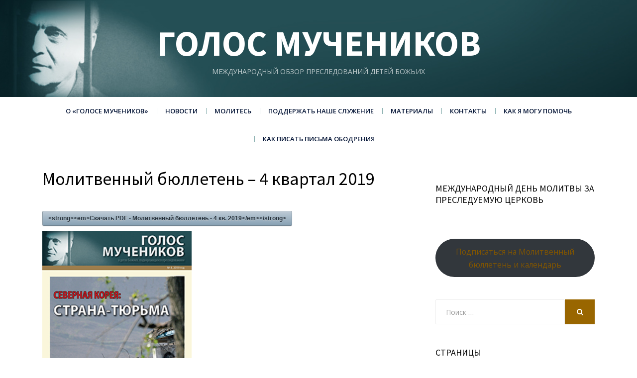

--- FILE ---
content_type: text/html; charset=UTF-8
request_url: https://vom-ru.org/%D0%BC%D0%BE%D0%BB%D0%B8%D1%82%D0%B2%D0%B5%D0%BD%D0%BD%D1%8B%D0%B9-%D0%B1%D1%8E%D0%BB%D0%BB%D0%B5%D1%82%D0%B5%D0%BD%D1%8C-4-%D0%BA%D0%B2%D0%B0%D1%80%D1%82%D0%B0%D0%BB-2019-2/
body_size: 12472
content:
<!DOCTYPE html>
<html lang="en-US">
<head>
<meta charset="UTF-8">
<meta name="viewport" content="width=device-width, initial-scale=1.0">
<link rel="profile" href="https://gmpg.org/xfn/11">
<link rel="pingback" href="https://vom-ru.org/xmlrpc.php" />

<title>Молитвенный бюллетень – 4 квартал 2019 &#8211; Голос мучеников</title>
<meta name='robots' content='max-image-preview:large' />
	<style>img:is([sizes="auto" i], [sizes^="auto," i]) { contain-intrinsic-size: 3000px 1500px }</style>
	<link rel='dns-prefetch' href='//static.addtoany.com' />
<link rel='dns-prefetch' href='//fonts.googleapis.com' />
<link rel="alternate" type="application/rss+xml" title="Голос мучеников &raquo; Feed" href="https://vom-ru.org/feed/" />
<link rel="alternate" type="application/rss+xml" title="Голос мучеников &raquo; Comments Feed" href="https://vom-ru.org/comments/feed/" />
<script type="text/javascript">
/* <![CDATA[ */
window._wpemojiSettings = {"baseUrl":"https:\/\/s.w.org\/images\/core\/emoji\/15.0.3\/72x72\/","ext":".png","svgUrl":"https:\/\/s.w.org\/images\/core\/emoji\/15.0.3\/svg\/","svgExt":".svg","source":{"concatemoji":"https:\/\/vom-ru.org\/wp-includes\/js\/wp-emoji-release.min.js?ver=6.7.4"}};
/*! This file is auto-generated */
!function(i,n){var o,s,e;function c(e){try{var t={supportTests:e,timestamp:(new Date).valueOf()};sessionStorage.setItem(o,JSON.stringify(t))}catch(e){}}function p(e,t,n){e.clearRect(0,0,e.canvas.width,e.canvas.height),e.fillText(t,0,0);var t=new Uint32Array(e.getImageData(0,0,e.canvas.width,e.canvas.height).data),r=(e.clearRect(0,0,e.canvas.width,e.canvas.height),e.fillText(n,0,0),new Uint32Array(e.getImageData(0,0,e.canvas.width,e.canvas.height).data));return t.every(function(e,t){return e===r[t]})}function u(e,t,n){switch(t){case"flag":return n(e,"\ud83c\udff3\ufe0f\u200d\u26a7\ufe0f","\ud83c\udff3\ufe0f\u200b\u26a7\ufe0f")?!1:!n(e,"\ud83c\uddfa\ud83c\uddf3","\ud83c\uddfa\u200b\ud83c\uddf3")&&!n(e,"\ud83c\udff4\udb40\udc67\udb40\udc62\udb40\udc65\udb40\udc6e\udb40\udc67\udb40\udc7f","\ud83c\udff4\u200b\udb40\udc67\u200b\udb40\udc62\u200b\udb40\udc65\u200b\udb40\udc6e\u200b\udb40\udc67\u200b\udb40\udc7f");case"emoji":return!n(e,"\ud83d\udc26\u200d\u2b1b","\ud83d\udc26\u200b\u2b1b")}return!1}function f(e,t,n){var r="undefined"!=typeof WorkerGlobalScope&&self instanceof WorkerGlobalScope?new OffscreenCanvas(300,150):i.createElement("canvas"),a=r.getContext("2d",{willReadFrequently:!0}),o=(a.textBaseline="top",a.font="600 32px Arial",{});return e.forEach(function(e){o[e]=t(a,e,n)}),o}function t(e){var t=i.createElement("script");t.src=e,t.defer=!0,i.head.appendChild(t)}"undefined"!=typeof Promise&&(o="wpEmojiSettingsSupports",s=["flag","emoji"],n.supports={everything:!0,everythingExceptFlag:!0},e=new Promise(function(e){i.addEventListener("DOMContentLoaded",e,{once:!0})}),new Promise(function(t){var n=function(){try{var e=JSON.parse(sessionStorage.getItem(o));if("object"==typeof e&&"number"==typeof e.timestamp&&(new Date).valueOf()<e.timestamp+604800&&"object"==typeof e.supportTests)return e.supportTests}catch(e){}return null}();if(!n){if("undefined"!=typeof Worker&&"undefined"!=typeof OffscreenCanvas&&"undefined"!=typeof URL&&URL.createObjectURL&&"undefined"!=typeof Blob)try{var e="postMessage("+f.toString()+"("+[JSON.stringify(s),u.toString(),p.toString()].join(",")+"));",r=new Blob([e],{type:"text/javascript"}),a=new Worker(URL.createObjectURL(r),{name:"wpTestEmojiSupports"});return void(a.onmessage=function(e){c(n=e.data),a.terminate(),t(n)})}catch(e){}c(n=f(s,u,p))}t(n)}).then(function(e){for(var t in e)n.supports[t]=e[t],n.supports.everything=n.supports.everything&&n.supports[t],"flag"!==t&&(n.supports.everythingExceptFlag=n.supports.everythingExceptFlag&&n.supports[t]);n.supports.everythingExceptFlag=n.supports.everythingExceptFlag&&!n.supports.flag,n.DOMReady=!1,n.readyCallback=function(){n.DOMReady=!0}}).then(function(){return e}).then(function(){var e;n.supports.everything||(n.readyCallback(),(e=n.source||{}).concatemoji?t(e.concatemoji):e.wpemoji&&e.twemoji&&(t(e.twemoji),t(e.wpemoji)))}))}((window,document),window._wpemojiSettings);
/* ]]> */
</script>
<link rel='stylesheet' id='sdm-styles-css' href='https://vom-ru.org/wp-content/plugins/simple-download-monitor/css/sdm_wp_styles.css?ver=6.7.4' type='text/css' media='all' />
<style id='wp-emoji-styles-inline-css' type='text/css'>

	img.wp-smiley, img.emoji {
		display: inline !important;
		border: none !important;
		box-shadow: none !important;
		height: 1em !important;
		width: 1em !important;
		margin: 0 0.07em !important;
		vertical-align: -0.1em !important;
		background: none !important;
		padding: 0 !important;
	}
</style>
<link rel='stylesheet' id='wp-block-library-css' href='https://vom-ru.org/wp-includes/css/dist/block-library/style.min.css?ver=6.7.4' type='text/css' media='all' />
<style id='presto-player-popup-trigger-style-inline-css' type='text/css'>
:where(.wp-block-presto-player-popup-trigger) {
  /* reduce specificity */
  display: grid;
  gap: 1rem;
  cursor: pointer;
}

/* Play icon overlay for popup image trigger variation */
:where(.presto-popup-image-trigger) {
  position: relative;
  cursor: pointer;
}

:where(.presto-popup-image-trigger)::before {
  content: "";
  position: absolute;
  top: 50%;
  left: 50%;
  transform: translate(-50%, -50%);
  width: 48px;
  height: 48px;
  background-image: url("/wp-content/plugins/presto-player/src/admin/blocks/blocks/popup-trigger/../../../../../img/play-button.svg");
  background-size: contain;
  background-repeat: no-repeat;
  background-position: center;
  z-index: 10;
  pointer-events: none;
}

:where(.presto-popup-image-trigger img) {
  display: block;
  width: 100%;
  height: auto;
  filter: brightness(0.5);
}
</style>
<style id='presto-player-popup-media-style-inline-css' type='text/css'>
.wp-block-presto-player-popup.is-selected .wp-block-presto-player-popup-media {
  display: initial;
}

.wp-block-presto-player-popup.has-child-selected .wp-block-presto-player-popup-media {
  display: initial;
}

.presto-popup__overlay {
  position: fixed;
  top: 0;
  left: 0;
  z-index: 100000;
  overflow: hidden;
  width: 100%;
  height: 100vh;
  box-sizing: border-box;
  padding: 0 5%;
  visibility: hidden;
  opacity: 0;
  display: flex;
  align-items: center;
  justify-content: center;
  transition:
    opacity 0.2s ease,
    visibility 0.2s ease;

  --presto-popup-media-width: 1280px;
  --presto-popup-background-color: rgba(0, 0, 0, 0.917);
}

.presto-popup--active {
  visibility: visible;
  opacity: 1;
}

.presto-popup--active .presto-popup__content {
  transform: scale(1);
}

.presto-popup__content {
  position: relative;
  z-index: 9999999999;
  width: 100%;
  max-width: var(--presto-popup-media-width);
  transform: scale(0.9);
  transition: transform 0.2s ease;
}

.presto-popup__close-button {
  position: absolute;
  top: calc(env(safe-area-inset-top) + 16px);
  right: calc(env(safe-area-inset-right) + 16px);
  padding: 0;
  cursor: pointer;
  z-index: 5000000;
  min-width: 24px;
  min-height: 24px;
  width: 24px;
  height: 24px;
  display: flex;
  align-items: center;
  justify-content: center;
  border: none;
  background: none;
  box-shadow: none;
  transition: opacity 0.2s ease;
}

.presto-popup__close-button:hover,
.presto-popup__close-button:focus {
  opacity: 0.8;
  background: none;
  border: none;
}

.presto-popup__close-button:not(:hover):not(:active):not(.has-background) {
  background: none;
  border: none;
}

.presto-popup__close-button svg {
  width: 24px;
  height: 24px;
  fill: white;
}

.presto-popup__scrim {
  width: 100%;
  height: 100%;
  position: absolute;
  z-index: 2000000;
  background-color: var(--presto-popup-background-color, rgb(255, 255, 255));
}

.presto-popup__speak {
  position: absolute;
  width: 1px;
  height: 1px;
  padding: 0;
  margin: -1px;
  overflow: hidden;
  clip: rect(0, 0, 0, 0);
  white-space: nowrap;
  border: 0;
}
</style>
<style id='classic-theme-styles-inline-css' type='text/css'>
/*! This file is auto-generated */
.wp-block-button__link{color:#fff;background-color:#32373c;border-radius:9999px;box-shadow:none;text-decoration:none;padding:calc(.667em + 2px) calc(1.333em + 2px);font-size:1.125em}.wp-block-file__button{background:#32373c;color:#fff;text-decoration:none}
</style>
<style id='global-styles-inline-css' type='text/css'>
:root{--wp--preset--aspect-ratio--square: 1;--wp--preset--aspect-ratio--4-3: 4/3;--wp--preset--aspect-ratio--3-4: 3/4;--wp--preset--aspect-ratio--3-2: 3/2;--wp--preset--aspect-ratio--2-3: 2/3;--wp--preset--aspect-ratio--16-9: 16/9;--wp--preset--aspect-ratio--9-16: 9/16;--wp--preset--color--black: #000000;--wp--preset--color--cyan-bluish-gray: #abb8c3;--wp--preset--color--white: #ffffff;--wp--preset--color--pale-pink: #f78da7;--wp--preset--color--vivid-red: #cf2e2e;--wp--preset--color--luminous-vivid-orange: #ff6900;--wp--preset--color--luminous-vivid-amber: #fcb900;--wp--preset--color--light-green-cyan: #7bdcb5;--wp--preset--color--vivid-green-cyan: #00d084;--wp--preset--color--pale-cyan-blue: #8ed1fc;--wp--preset--color--vivid-cyan-blue: #0693e3;--wp--preset--color--vivid-purple: #9b51e0;--wp--preset--gradient--vivid-cyan-blue-to-vivid-purple: linear-gradient(135deg,rgba(6,147,227,1) 0%,rgb(155,81,224) 100%);--wp--preset--gradient--light-green-cyan-to-vivid-green-cyan: linear-gradient(135deg,rgb(122,220,180) 0%,rgb(0,208,130) 100%);--wp--preset--gradient--luminous-vivid-amber-to-luminous-vivid-orange: linear-gradient(135deg,rgba(252,185,0,1) 0%,rgba(255,105,0,1) 100%);--wp--preset--gradient--luminous-vivid-orange-to-vivid-red: linear-gradient(135deg,rgba(255,105,0,1) 0%,rgb(207,46,46) 100%);--wp--preset--gradient--very-light-gray-to-cyan-bluish-gray: linear-gradient(135deg,rgb(238,238,238) 0%,rgb(169,184,195) 100%);--wp--preset--gradient--cool-to-warm-spectrum: linear-gradient(135deg,rgb(74,234,220) 0%,rgb(151,120,209) 20%,rgb(207,42,186) 40%,rgb(238,44,130) 60%,rgb(251,105,98) 80%,rgb(254,248,76) 100%);--wp--preset--gradient--blush-light-purple: linear-gradient(135deg,rgb(255,206,236) 0%,rgb(152,150,240) 100%);--wp--preset--gradient--blush-bordeaux: linear-gradient(135deg,rgb(254,205,165) 0%,rgb(254,45,45) 50%,rgb(107,0,62) 100%);--wp--preset--gradient--luminous-dusk: linear-gradient(135deg,rgb(255,203,112) 0%,rgb(199,81,192) 50%,rgb(65,88,208) 100%);--wp--preset--gradient--pale-ocean: linear-gradient(135deg,rgb(255,245,203) 0%,rgb(182,227,212) 50%,rgb(51,167,181) 100%);--wp--preset--gradient--electric-grass: linear-gradient(135deg,rgb(202,248,128) 0%,rgb(113,206,126) 100%);--wp--preset--gradient--midnight: linear-gradient(135deg,rgb(2,3,129) 0%,rgb(40,116,252) 100%);--wp--preset--font-size--small: 13px;--wp--preset--font-size--medium: 20px;--wp--preset--font-size--large: 36px;--wp--preset--font-size--x-large: 42px;--wp--preset--spacing--20: 0.44rem;--wp--preset--spacing--30: 0.67rem;--wp--preset--spacing--40: 1rem;--wp--preset--spacing--50: 1.5rem;--wp--preset--spacing--60: 2.25rem;--wp--preset--spacing--70: 3.38rem;--wp--preset--spacing--80: 5.06rem;--wp--preset--shadow--natural: 6px 6px 9px rgba(0, 0, 0, 0.2);--wp--preset--shadow--deep: 12px 12px 50px rgba(0, 0, 0, 0.4);--wp--preset--shadow--sharp: 6px 6px 0px rgba(0, 0, 0, 0.2);--wp--preset--shadow--outlined: 6px 6px 0px -3px rgba(255, 255, 255, 1), 6px 6px rgba(0, 0, 0, 1);--wp--preset--shadow--crisp: 6px 6px 0px rgba(0, 0, 0, 1);}:root :where(.is-layout-flow) > :first-child{margin-block-start: 0;}:root :where(.is-layout-flow) > :last-child{margin-block-end: 0;}:root :where(.is-layout-flow) > *{margin-block-start: 24px;margin-block-end: 0;}:root :where(.is-layout-constrained) > :first-child{margin-block-start: 0;}:root :where(.is-layout-constrained) > :last-child{margin-block-end: 0;}:root :where(.is-layout-constrained) > *{margin-block-start: 24px;margin-block-end: 0;}:root :where(.is-layout-flex){gap: 24px;}:root :where(.is-layout-grid){gap: 24px;}body .is-layout-flex{display: flex;}.is-layout-flex{flex-wrap: wrap;align-items: center;}.is-layout-flex > :is(*, div){margin: 0;}body .is-layout-grid{display: grid;}.is-layout-grid > :is(*, div){margin: 0;}.has-black-color{color: var(--wp--preset--color--black) !important;}.has-cyan-bluish-gray-color{color: var(--wp--preset--color--cyan-bluish-gray) !important;}.has-white-color{color: var(--wp--preset--color--white) !important;}.has-pale-pink-color{color: var(--wp--preset--color--pale-pink) !important;}.has-vivid-red-color{color: var(--wp--preset--color--vivid-red) !important;}.has-luminous-vivid-orange-color{color: var(--wp--preset--color--luminous-vivid-orange) !important;}.has-luminous-vivid-amber-color{color: var(--wp--preset--color--luminous-vivid-amber) !important;}.has-light-green-cyan-color{color: var(--wp--preset--color--light-green-cyan) !important;}.has-vivid-green-cyan-color{color: var(--wp--preset--color--vivid-green-cyan) !important;}.has-pale-cyan-blue-color{color: var(--wp--preset--color--pale-cyan-blue) !important;}.has-vivid-cyan-blue-color{color: var(--wp--preset--color--vivid-cyan-blue) !important;}.has-vivid-purple-color{color: var(--wp--preset--color--vivid-purple) !important;}.has-black-background-color{background-color: var(--wp--preset--color--black) !important;}.has-cyan-bluish-gray-background-color{background-color: var(--wp--preset--color--cyan-bluish-gray) !important;}.has-white-background-color{background-color: var(--wp--preset--color--white) !important;}.has-pale-pink-background-color{background-color: var(--wp--preset--color--pale-pink) !important;}.has-vivid-red-background-color{background-color: var(--wp--preset--color--vivid-red) !important;}.has-luminous-vivid-orange-background-color{background-color: var(--wp--preset--color--luminous-vivid-orange) !important;}.has-luminous-vivid-amber-background-color{background-color: var(--wp--preset--color--luminous-vivid-amber) !important;}.has-light-green-cyan-background-color{background-color: var(--wp--preset--color--light-green-cyan) !important;}.has-vivid-green-cyan-background-color{background-color: var(--wp--preset--color--vivid-green-cyan) !important;}.has-pale-cyan-blue-background-color{background-color: var(--wp--preset--color--pale-cyan-blue) !important;}.has-vivid-cyan-blue-background-color{background-color: var(--wp--preset--color--vivid-cyan-blue) !important;}.has-vivid-purple-background-color{background-color: var(--wp--preset--color--vivid-purple) !important;}.has-black-border-color{border-color: var(--wp--preset--color--black) !important;}.has-cyan-bluish-gray-border-color{border-color: var(--wp--preset--color--cyan-bluish-gray) !important;}.has-white-border-color{border-color: var(--wp--preset--color--white) !important;}.has-pale-pink-border-color{border-color: var(--wp--preset--color--pale-pink) !important;}.has-vivid-red-border-color{border-color: var(--wp--preset--color--vivid-red) !important;}.has-luminous-vivid-orange-border-color{border-color: var(--wp--preset--color--luminous-vivid-orange) !important;}.has-luminous-vivid-amber-border-color{border-color: var(--wp--preset--color--luminous-vivid-amber) !important;}.has-light-green-cyan-border-color{border-color: var(--wp--preset--color--light-green-cyan) !important;}.has-vivid-green-cyan-border-color{border-color: var(--wp--preset--color--vivid-green-cyan) !important;}.has-pale-cyan-blue-border-color{border-color: var(--wp--preset--color--pale-cyan-blue) !important;}.has-vivid-cyan-blue-border-color{border-color: var(--wp--preset--color--vivid-cyan-blue) !important;}.has-vivid-purple-border-color{border-color: var(--wp--preset--color--vivid-purple) !important;}.has-vivid-cyan-blue-to-vivid-purple-gradient-background{background: var(--wp--preset--gradient--vivid-cyan-blue-to-vivid-purple) !important;}.has-light-green-cyan-to-vivid-green-cyan-gradient-background{background: var(--wp--preset--gradient--light-green-cyan-to-vivid-green-cyan) !important;}.has-luminous-vivid-amber-to-luminous-vivid-orange-gradient-background{background: var(--wp--preset--gradient--luminous-vivid-amber-to-luminous-vivid-orange) !important;}.has-luminous-vivid-orange-to-vivid-red-gradient-background{background: var(--wp--preset--gradient--luminous-vivid-orange-to-vivid-red) !important;}.has-very-light-gray-to-cyan-bluish-gray-gradient-background{background: var(--wp--preset--gradient--very-light-gray-to-cyan-bluish-gray) !important;}.has-cool-to-warm-spectrum-gradient-background{background: var(--wp--preset--gradient--cool-to-warm-spectrum) !important;}.has-blush-light-purple-gradient-background{background: var(--wp--preset--gradient--blush-light-purple) !important;}.has-blush-bordeaux-gradient-background{background: var(--wp--preset--gradient--blush-bordeaux) !important;}.has-luminous-dusk-gradient-background{background: var(--wp--preset--gradient--luminous-dusk) !important;}.has-pale-ocean-gradient-background{background: var(--wp--preset--gradient--pale-ocean) !important;}.has-electric-grass-gradient-background{background: var(--wp--preset--gradient--electric-grass) !important;}.has-midnight-gradient-background{background: var(--wp--preset--gradient--midnight) !important;}.has-small-font-size{font-size: var(--wp--preset--font-size--small) !important;}.has-medium-font-size{font-size: var(--wp--preset--font-size--medium) !important;}.has-large-font-size{font-size: var(--wp--preset--font-size--large) !important;}.has-x-large-font-size{font-size: var(--wp--preset--font-size--x-large) !important;}
:root :where(.wp-block-pullquote){font-size: 1.5em;line-height: 1.6;}
</style>
<link rel='stylesheet' id='dashicons-css' href='https://vom-ru.org/wp-includes/css/dashicons.min.css?ver=6.7.4' type='text/css' media='all' />
<link rel='stylesheet' id='everest-forms-general-css' href='https://vom-ru.org/wp-content/plugins/everest-forms/assets/css/everest-forms.css?ver=3.4.1' type='text/css' media='all' />
<link rel='stylesheet' id='jquery-intl-tel-input-css' href='https://vom-ru.org/wp-content/plugins/everest-forms/assets/css/intlTelInput.css?ver=3.4.1' type='text/css' media='all' />
<link rel='stylesheet' id='radical-style-css' href='https://vom-ru.org/wp-content/themes/radical-lite/style.css?ver=6.7.4' type='text/css' media='all' />
<style id='radical-style-inline-css' type='text/css'>
.credits-designer{ clip:rect(1px, 1px, 1px, 1px); position:absolute; }
</style>
<link rel='stylesheet' id='child-style-css' href='https://vom-ru.org/wp-content/themes/RadicalLiteChild/style.css?ver=1.0.5.1' type='text/css' media='all' />
<link rel='stylesheet' id='radical-bootstrap-css' href='https://vom-ru.org/wp-content/themes/radical-lite/css/bootstrap.css?ver=6.7.4' type='text/css' media='all' />
<link rel='stylesheet' id='font-awesome-css' href='https://vom-ru.org/wp-content/themes/radical-lite/css/font-awesome.css?ver=6.7.4' type='text/css' media='all' />
<link rel='stylesheet' id='radical-fonts-css' href='https://fonts.googleapis.com/css?family=Source+Sans+Pro%3A400%2C700%2C400italic%2C700italic%7COpen+Sans%3A400%2C400italic%2C700%2C700italic%2C600%2C600italic&#038;subset=latin%2Clatin-ext' type='text/css' media='all' />
<link rel='stylesheet' id='addtoany-css' href='https://vom-ru.org/wp-content/plugins/add-to-any/addtoany.min.css?ver=1.16' type='text/css' media='all' />
<link rel='stylesheet' id='wp-add-custom-css-css' href='https://vom-ru.org?display_custom_css=css&#038;ver=6.7.4' type='text/css' media='all' />
<link rel='stylesheet' id='fontawesome-css' href='//maxcdn.bootstrapcdn.com/font-awesome/4.3.0/css/font-awesome.min.css?ver=4.3.0' type='text/css' media='all' />
<link rel='stylesheet' id='google-font-open-sans-css' href='//fonts.googleapis.com/css?family=Open+Sans%3A400%2C300%2C700&#038;subset=latin%2Clatin-ext&#038;ver=6.7.4' type='text/css' media='all' />
<link rel='stylesheet' id='mb-css' href='https://vom-ru.org/wp-content/plugins/mango-buttons/public/style/mb-button.css?ver=1.2.9' type='text/css' media='all' />
<script type="text/javascript" src="https://vom-ru.org/wp-includes/js/jquery/jquery.min.js?ver=3.7.1" id="jquery-core-js"></script>
<script type="text/javascript" src="https://vom-ru.org/wp-includes/js/jquery/jquery-migrate.min.js?ver=3.4.1" id="jquery-migrate-js"></script>
<script type="text/javascript" id="addtoany-core-js-before">
/* <![CDATA[ */
window.a2a_config=window.a2a_config||{};a2a_config.callbacks=[];a2a_config.overlays=[];a2a_config.templates={};
/* ]]> */
</script>
<script type="text/javascript" defer src="https://static.addtoany.com/menu/page.js" id="addtoany-core-js"></script>
<script type="text/javascript" defer src="https://vom-ru.org/wp-content/plugins/add-to-any/addtoany.min.js?ver=1.1" id="addtoany-jquery-js"></script>
<script type="text/javascript" id="sdm-scripts-js-extra">
/* <![CDATA[ */
var sdm_ajax_script = {"ajaxurl":"https:\/\/vom-ru.org\/wp-admin\/admin-ajax.php"};
/* ]]> */
</script>
<script type="text/javascript" src="https://vom-ru.org/wp-content/plugins/simple-download-monitor/js/sdm_wp_scripts.js?ver=6.7.4" id="sdm-scripts-js"></script>
<link rel="https://api.w.org/" href="https://vom-ru.org/wp-json/" /><link rel="alternate" title="JSON" type="application/json" href="https://vom-ru.org/wp-json/wp/v2/posts/8455" /><link rel="EditURI" type="application/rsd+xml" title="RSD" href="https://vom-ru.org/xmlrpc.php?rsd" />
<meta name="generator" content="WordPress 6.7.4" />
<meta name="generator" content="Everest Forms 3.4.1" />
<link rel="canonical" href="https://vom-ru.org/%d0%bc%d0%be%d0%bb%d0%b8%d1%82%d0%b2%d0%b5%d0%bd%d0%bd%d1%8b%d0%b9-%d0%b1%d1%8e%d0%bb%d0%bb%d0%b5%d1%82%d0%b5%d0%bd%d1%8c-4-%d0%ba%d0%b2%d0%b0%d1%80%d1%82%d0%b0%d0%bb-2019-2/" />
<link rel='shortlink' href='https://vom-ru.org/?p=8455' />
<link rel="alternate" title="oEmbed (JSON)" type="application/json+oembed" href="https://vom-ru.org/wp-json/oembed/1.0/embed?url=https%3A%2F%2Fvom-ru.org%2F%25d0%25bc%25d0%25be%25d0%25bb%25d0%25b8%25d1%2582%25d0%25b2%25d0%25b5%25d0%25bd%25d0%25bd%25d1%258b%25d0%25b9-%25d0%25b1%25d1%258e%25d0%25bb%25d0%25bb%25d0%25b5%25d1%2582%25d0%25b5%25d0%25bd%25d1%258c-4-%25d0%25ba%25d0%25b2%25d0%25b0%25d1%2580%25d1%2582%25d0%25b0%25d0%25bb-2019-2%2F" />
<link rel="alternate" title="oEmbed (XML)" type="text/xml+oembed" href="https://vom-ru.org/wp-json/oembed/1.0/embed?url=https%3A%2F%2Fvom-ru.org%2F%25d0%25bc%25d0%25be%25d0%25bb%25d0%25b8%25d1%2582%25d0%25b2%25d0%25b5%25d0%25bd%25d0%25bd%25d1%258b%25d0%25b9-%25d0%25b1%25d1%258e%25d0%25bb%25d0%25bb%25d0%25b5%25d1%2582%25d0%25b5%25d0%25bd%25d1%258c-4-%25d0%25ba%25d0%25b2%25d0%25b0%25d1%2580%25d1%2582%25d0%25b0%25d0%25bb-2019-2%2F&#038;format=xml" />
<!-- Analytics by WP Statistics - https://wp-statistics.com -->

		<style type="text/css">
		.site-header {
			background-image: url(https://vom-ru.org/wp-content/uploads/mainheaderrussian_Reboot2-1.jpg);
			background-repeat: no-repeat;
			background-position: top center;
			-webkit-background-size: cover;
			   -moz-background-size: cover;
			     -o-background-size: cover;
			        background-size: cover;
		}
	</style>
	
		<style type="text/css">
			.site-title a,
		.site-title a:visited {
			color: #ffffff;
		}
		.site-title a:hover,
		.site-title a:focus,
		.site-title a:active {
			opacity: 0.7;
		}
		.site-description {
			color: #ffffff;
			opacity: 0.7;
		}
		</style>

		<style type="text/css" id="wp-custom-css">
			.wp-post-image {
  transition: transform 0.3s ease, filter 0.3s ease, box-shadow 0.3s ease;
  display: block;
}

/* Эффект при наведении */
.wp-post-image:hover {
  transform: scale(1.03);
  filter: brightness(1.08); /* слегка осветляет картинку */
  box-shadow: 0 5px 10px rgba(0, 0, 0, 0.25); /* лёгкая тень */
  opacity: 0.9; /* исключаем "блеклость" */
}		</style>
		</head>
<body data-rsssl=1 class="post-template-default single single-post postid-8455 single-format-standard everest-forms-no-js group-blog has-site-branding has-custom-header has-right-sidebar">
<div id="page" class="site-wrapper site">

	<header id="masthead" class="site-header" role="banner">
		<div class="container">
			<div class="row">
				<div class="col-xl-12">

					<div class="site-header-inside">

						<div class="site-branding-wrapper">
							<div class="site-logo-wrapper"></div>
							<div class="site-branding">
								<h2 class="site-title"><a href="https://vom-ru.org/" title="Голос мучеников" rel="home">Голос мучеников</a></h2>
								<h3 class="site-description">Международный обзор преследований детей Божьих</h3>
							</div>
						</div><!-- .site-branding-wrapper -->

						<div class="toggle-menu-wrapper">
							<a href="#main-navigation-responsive" title="Menu" class="toggle-menu-control">
								<span class="screen-reader-text">Menu</span>
							</a>
						</div>

					</div><!-- .site-header-inside -->

				</div><!-- .col-xl-12 -->
			</div><!-- .row -->
		</div><!-- .container -->
	</header><!-- #masthead -->

	<nav id="site-navigation" class="main-navigation" role="navigation">
		<div class="container">
			<div class="row">
				<div class="col-xl-12">

					<div class="main-navigation-inside">

						<a class="skip-link screen-reader-text" href="#content">Skip to content</a>

						<div class="site-primary-menu"><ul id="menu-main-menu-1-vomru" class="primary-menu sf-menu"><li id="menu-item-23" class="menu-item menu-item-type-post_type menu-item-object-page menu-item-has-children menu-item-23"><a href="https://vom-ru.org/test-page-1/">О «Голосе мучеников»</a>
<ul class="sub-menu">
	<li id="menu-item-63" class="menu-item menu-item-type-post_type menu-item-object-page menu-item-63"><a href="https://vom-ru.org/test-page-1/56-years-of-ministry/">56 лет служения</a></li>
	<li id="menu-item-25" class="menu-item menu-item-type-post_type menu-item-object-page menu-item-25"><a href="https://vom-ru.org/test-page-1/test-page-4/">О наших основателях</a></li>
	<li id="menu-item-24" class="menu-item menu-item-type-post_type menu-item-object-page menu-item-24"><a href="https://vom-ru.org/test-page-1/test-page-5/">«Пытаемы за Христа»</a></li>
	<li id="menu-item-61" class="menu-item menu-item-type-post_type menu-item-object-page menu-item-61"><a href="https://vom-ru.org/test-page-1/frequently-asked-questions/">Часто задаваемые вопросы</a></li>
	<li id="menu-item-62" class="menu-item menu-item-type-post_type menu-item-object-page menu-item-62"><a href="https://vom-ru.org/test-page-1/financial-accountability/">Финансовая ответственность</a></li>
	<li id="menu-item-549" class="menu-item menu-item-type-post_type menu-item-object-page menu-item-549"><a href="https://vom-ru.org/golos-muchenikov-v-mire/">«Голос мучеников» в мире</a></li>
	<li id="menu-item-6118" class="menu-item menu-item-type-taxonomy menu-item-object-category menu-item-6118"><a href="https://vom-ru.org/radio-golos-muchenikov/">Радио «Голос мучеников»</a></li>
	<li id="menu-item-125" class="menu-item menu-item-type-post_type menu-item-object-page menu-item-125"><a href="https://vom-ru.org/test-page-1/restricted-nations-defined/">Определение несвободной страны</a></li>
	<li id="menu-item-96" class="menu-item menu-item-type-post_type menu-item-object-page menu-item-96"><a href="https://vom-ru.org/restricted-nations/">Несвободные страны</a></li>
</ul>
</li>
<li id="menu-item-97" class="menu-item menu-item-type-taxonomy menu-item-object-category menu-item-has-children menu-item-97"><a href="https://vom-ru.org/general-news/">Новости</a>
<ul class="sub-menu">
	<li id="menu-item-68" class="menu-item menu-item-type-taxonomy menu-item-object-category menu-item-68"><a href="https://vom-ru.org/general-news/">Свежие новости</a></li>
	<li id="menu-item-66" class="menu-item menu-item-type-taxonomy menu-item-object-category menu-item-66"><a href="https://vom-ru.org/prisoner-alert/">Помните узников</a></li>
	<li id="menu-item-559" class="menu-item menu-item-type-taxonomy menu-item-object-category menu-item-559"><a href="https://vom-ru.org/released/">Освобождены</a></li>
	<li id="menu-item-11833" class="menu-item menu-item-type-taxonomy menu-item-object-category menu-item-11833"><a href="https://vom-ru.org/press-release/">Пресс-релизы</a></li>
</ul>
</li>
<li id="menu-item-71" class="menu-item menu-item-type-post_type menu-item-object-page menu-item-has-children menu-item-71"><a href="https://vom-ru.org/molites/">Молитесь</a>
<ul class="sub-menu">
	<li id="menu-item-14811" class="menu-item menu-item-type-custom menu-item-object-custom menu-item-14811"><a href="https://vom-ru.org/idop/">Международный день молитвы за преследуемую церковь</a></li>
	<li id="menu-item-14813" class="menu-item menu-item-type-custom menu-item-object-custom menu-item-14813"><a href="https://vom-ru.org/idop_ukr/">Міжнародний день молитви за переслідувану церкву Божу</a></li>
	<li id="menu-item-150" class="menu-item menu-item-type-taxonomy menu-item-object-category current-post-ancestor current-menu-parent current-post-parent menu-item-150"><a href="https://vom-ru.org/newsletter/">Молитвенные бюллетени</a></li>
	<li id="menu-item-12505" class="menu-item menu-item-type-taxonomy menu-item-object-category menu-item-12505"><a href="https://vom-ru.org/newsletter-ukr/">Молитовні бюлетені</a></li>
	<li id="menu-item-122" class="menu-item menu-item-type-taxonomy menu-item-object-category menu-item-122"><a href="https://vom-ru.org/past-prayer-updates/">Молитвенные нужды</a></li>
	<li id="menu-item-191" class="menu-item menu-item-type-taxonomy menu-item-object-category menu-item-191"><a href="https://vom-ru.org/articles-on-prayer/">Статьи о молитве</a></li>
</ul>
</li>
<li id="menu-item-93" class="menu-item menu-item-type-post_type menu-item-object-page menu-item-93"><a href="https://vom-ru.org/give/">Поддержать наше служение</a></li>
<li id="menu-item-94" class="menu-item menu-item-type-post_type menu-item-object-page menu-item-has-children menu-item-94"><a href="https://vom-ru.org/media/">Материалы</a>
<ul class="sub-menu">
	<li id="menu-item-142" class="menu-item menu-item-type-post_type menu-item-object-page menu-item-142"><a href="https://vom-ru.org/books-rus/">Книги на русском</a></li>
	<li id="menu-item-7793" class="menu-item menu-item-type-post_type menu-item-object-page menu-item-7793"><a href="https://vom-ru.org/knigi-detiam/">Книги детям</a></li>
	<li id="menu-item-9301" class="menu-item menu-item-type-post_type menu-item-object-page menu-item-9301"><a href="https://vom-ru.org/books-ukr/">Книги українською</a></li>
	<li id="menu-item-14299" class="menu-item menu-item-type-post_type menu-item-object-page menu-item-14299"><a href="https://vom-ru.org/knigi-detiam-ukr/">Книги дітям</a></li>
	<li id="menu-item-7554" class="menu-item menu-item-type-post_type menu-item-object-page menu-item-7554"><a href="https://vom-ru.org/multfilmy/">Мультфильмы</a></li>
	<li id="menu-item-1037" class="menu-item menu-item-type-post_type menu-item-object-page menu-item-1037"><a href="https://vom-ru.org/film/">Фильмы</a></li>
	<li id="menu-item-11296" class="menu-item menu-item-type-post_type menu-item-object-page menu-item-11296"><a href="https://vom-ru.org/videomaterialy-dlya-obucheniya/">Видеоматериалы для обучения</a></li>
	<li id="menu-item-9993" class="menu-item menu-item-type-taxonomy menu-item-object-category menu-item-9993"><a href="https://vom-ru.org/for-sunday-school/">Для воскресной школы</a></li>
	<li id="menu-item-141" class="menu-item menu-item-type-post_type menu-item-object-page menu-item-141"><a href="https://vom-ru.org/dvd/">DVD</a></li>
	<li id="menu-item-140" class="menu-item menu-item-type-post_type menu-item-object-page menu-item-140"><a href="https://vom-ru.org/calendars/">Календари</a></li>
	<li id="menu-item-15102" class="menu-item menu-item-type-post_type menu-item-object-page menu-item-15102"><a href="https://vom-ru.org/calendars_ukr/">Календарі</a></li>
	<li id="menu-item-1178" class="menu-item menu-item-type-post_type menu-item-object-page menu-item-1178"><a href="https://vom-ru.org/prezentacii/">Презентации</a></li>
	<li id="menu-item-138" class="menu-item menu-item-type-taxonomy menu-item-object-category current-post-ancestor current-menu-parent current-post-parent menu-item-138"><a href="https://vom-ru.org/newsletter/">Молитвенные бюллетени</a></li>
	<li id="menu-item-515" class="menu-item menu-item-type-post_type menu-item-object-page menu-item-515"><a href="https://vom-ru.org/drugie-materialy/">Другие материалы</a></li>
</ul>
</li>
<li id="menu-item-95" class="menu-item menu-item-type-post_type menu-item-object-page menu-item-95"><a href="https://vom-ru.org/contact/">Контакты</a></li>
<li id="menu-item-1173" class="menu-item menu-item-type-post_type menu-item-object-page menu-item-1173"><a href="https://vom-ru.org/kak-ya-mogu-pomoch/">Как я могу помочь</a></li>
<li id="menu-item-14231" class="menu-item menu-item-type-custom menu-item-object-custom menu-item-14231"><a href="https://vom-ru.org/write-prisoner/">Как писать письма ободрения</a></li>
</ul></div>
					</div><!-- .main-navigation-inside -->

				</div><!-- .col-xl-12 -->
			</div><!-- .row -->
		</div><!-- .container -->
	</nav><!-- .main-navigation -->

	<div id="content" class="site-content">

	<div class="container">
		<div class="row">

			<div id="primary" class="content-area col-xs-12 col-sm-12 col-md-12 col-lg-8 col-xl-8">
				<main id="main" class="site-main" role="main">

				
					
<article id="post-8455" class="post-8455 post type-post status-publish format-standard hentry category-newsletter tag-4-2019 tag-1824 tag-1896 tag-158 has-excerpt">

	<div class="entry-header-wrapper">
		<div class="entry-meta entry-meta-header-before">
			<ul>
				<li><span class="posted-on"><span class="screen-reader-text">Posted on</span><a href="https://vom-ru.org/%d0%bc%d0%be%d0%bb%d0%b8%d1%82%d0%b2%d0%b5%d0%bd%d0%bd%d1%8b%d0%b9-%d0%b1%d1%8e%d0%bb%d0%bb%d0%b5%d1%82%d0%b5%d0%bd%d1%8c-4-%d0%ba%d0%b2%d0%b0%d1%80%d1%82%d0%b0%d0%bb-2019-2/" rel="bookmark"> <time class="entry-date published" datetime="2019-05-04T23:00:30+09:00">04/05/2019</time><time class="updated" datetime="2020-01-02T13:21:55+09:00">02/01/2020</time></a></span></li>
				<li><span class="byline"> by <span class="author vcard"><a class="url fn n" href="https://vom-ru.org/author/admin/">admin</a></span></span></li>
							</ul>
		</div><!-- .entry-meta -->

		<header class="entry-header">
			<h1 class="entry-title">Молитвенный бюллетень – 4 квартал 2019</h1>		</header><!-- .entry-header -->
	</div><!-- .entry-header-wrapper -->

	<div class="entry-content">
		<div class="sdm_download_button_box_default"><div class="sdm_download_link"><a href="https://vom-ru.org/?sdm_process_download=1&download_id=8452" class="sdm_download darkblue" title="VOM-RU-NL-4th-Quarter-2019-PDF" >&lt;strong&gt;&lt;em&gt;Скачать PDF - Молитвенный бюллетень - 4 кв. 2019&lt;/em&gt;&lt;/strong&gt;</a></div></div>
<p><img fetchpriority="high" decoding="async" class="alignleft wp-image-8451" src="https://www.vom-ru.org/wp-content/uploads/VOM-RU_-4th-Quarter-2019_Cover.jpg" alt="" width="300" height="423" srcset="https://vom-ru.org/wp-content/uploads/VOM-RU_-4th-Quarter-2019_Cover.jpg 235w, https://vom-ru.org/wp-content/uploads/VOM-RU_-4th-Quarter-2019_Cover-212x300.jpg 212w" sizes="(max-width: 300px) 100vw, 300px" /></p>
<p>&nbsp;</p>
<div class="addtoany_share_save_container addtoany_content addtoany_content_bottom"><div class="a2a_kit a2a_kit_size_32 addtoany_list" data-a2a-url="https://vom-ru.org/%d0%bc%d0%be%d0%bb%d0%b8%d1%82%d0%b2%d0%b5%d0%bd%d0%bd%d1%8b%d0%b9-%d0%b1%d1%8e%d0%bb%d0%bb%d0%b5%d1%82%d0%b5%d0%bd%d1%8c-4-%d0%ba%d0%b2%d0%b0%d1%80%d1%82%d0%b0%d0%bb-2019-2/" data-a2a-title="Молитвенный бюллетень – 4 квартал 2019"><a class="a2a_button_facebook" href="https://www.addtoany.com/add_to/facebook?linkurl=https%3A%2F%2Fvom-ru.org%2F%25d0%25bc%25d0%25be%25d0%25bb%25d0%25b8%25d1%2582%25d0%25b2%25d0%25b5%25d0%25bd%25d0%25bd%25d1%258b%25d0%25b9-%25d0%25b1%25d1%258e%25d0%25bb%25d0%25bb%25d0%25b5%25d1%2582%25d0%25b5%25d0%25bd%25d1%258c-4-%25d0%25ba%25d0%25b2%25d0%25b0%25d1%2580%25d1%2582%25d0%25b0%25d0%25bb-2019-2%2F&amp;linkname=%D0%9C%D0%BE%D0%BB%D0%B8%D1%82%D0%B2%D0%B5%D0%BD%D0%BD%D1%8B%D0%B9%20%D0%B1%D1%8E%D0%BB%D0%BB%D0%B5%D1%82%D0%B5%D0%BD%D1%8C%20%E2%80%93%204%20%D0%BA%D0%B2%D0%B0%D1%80%D1%82%D0%B0%D0%BB%202019" title="Facebook" rel="nofollow noopener" target="_blank"></a><a class="a2a_button_twitter" href="https://www.addtoany.com/add_to/twitter?linkurl=https%3A%2F%2Fvom-ru.org%2F%25d0%25bc%25d0%25be%25d0%25bb%25d0%25b8%25d1%2582%25d0%25b2%25d0%25b5%25d0%25bd%25d0%25bd%25d1%258b%25d0%25b9-%25d0%25b1%25d1%258e%25d0%25bb%25d0%25bb%25d0%25b5%25d1%2582%25d0%25b5%25d0%25bd%25d1%258c-4-%25d0%25ba%25d0%25b2%25d0%25b0%25d1%2580%25d1%2582%25d0%25b0%25d0%25bb-2019-2%2F&amp;linkname=%D0%9C%D0%BE%D0%BB%D0%B8%D1%82%D0%B2%D0%B5%D0%BD%D0%BD%D1%8B%D0%B9%20%D0%B1%D1%8E%D0%BB%D0%BB%D0%B5%D1%82%D0%B5%D0%BD%D1%8C%20%E2%80%93%204%20%D0%BA%D0%B2%D0%B0%D1%80%D1%82%D0%B0%D0%BB%202019" title="Twitter" rel="nofollow noopener" target="_blank"></a><a class="a2a_button_vk" href="https://www.addtoany.com/add_to/vk?linkurl=https%3A%2F%2Fvom-ru.org%2F%25d0%25bc%25d0%25be%25d0%25bb%25d0%25b8%25d1%2582%25d0%25b2%25d0%25b5%25d0%25bd%25d0%25bd%25d1%258b%25d0%25b9-%25d0%25b1%25d1%258e%25d0%25bb%25d0%25bb%25d0%25b5%25d1%2582%25d0%25b5%25d0%25bd%25d1%258c-4-%25d0%25ba%25d0%25b2%25d0%25b0%25d1%2580%25d1%2582%25d0%25b0%25d0%25bb-2019-2%2F&amp;linkname=%D0%9C%D0%BE%D0%BB%D0%B8%D1%82%D0%B2%D0%B5%D0%BD%D0%BD%D1%8B%D0%B9%20%D0%B1%D1%8E%D0%BB%D0%BB%D0%B5%D1%82%D0%B5%D0%BD%D1%8C%20%E2%80%93%204%20%D0%BA%D0%B2%D0%B0%D1%80%D1%82%D0%B0%D0%BB%202019" title="VK" rel="nofollow noopener" target="_blank"></a><a class="a2a_button_odnoklassniki" href="https://www.addtoany.com/add_to/odnoklassniki?linkurl=https%3A%2F%2Fvom-ru.org%2F%25d0%25bc%25d0%25be%25d0%25bb%25d0%25b8%25d1%2582%25d0%25b2%25d0%25b5%25d0%25bd%25d0%25bd%25d1%258b%25d0%25b9-%25d0%25b1%25d1%258e%25d0%25bb%25d0%25bb%25d0%25b5%25d1%2582%25d0%25b5%25d0%25bd%25d1%258c-4-%25d0%25ba%25d0%25b2%25d0%25b0%25d1%2580%25d1%2582%25d0%25b0%25d0%25bb-2019-2%2F&amp;linkname=%D0%9C%D0%BE%D0%BB%D0%B8%D1%82%D0%B2%D0%B5%D0%BD%D0%BD%D1%8B%D0%B9%20%D0%B1%D1%8E%D0%BB%D0%BB%D0%B5%D1%82%D0%B5%D0%BD%D1%8C%20%E2%80%93%204%20%D0%BA%D0%B2%D0%B0%D1%80%D1%82%D0%B0%D0%BB%202019" title="Odnoklassniki" rel="nofollow noopener" target="_blank"></a><a class="a2a_button_livejournal" href="https://www.addtoany.com/add_to/livejournal?linkurl=https%3A%2F%2Fvom-ru.org%2F%25d0%25bc%25d0%25be%25d0%25bb%25d0%25b8%25d1%2582%25d0%25b2%25d0%25b5%25d0%25bd%25d0%25bd%25d1%258b%25d0%25b9-%25d0%25b1%25d1%258e%25d0%25bb%25d0%25bb%25d0%25b5%25d1%2582%25d0%25b5%25d0%25bd%25d1%258c-4-%25d0%25ba%25d0%25b2%25d0%25b0%25d1%2580%25d1%2582%25d0%25b0%25d0%25bb-2019-2%2F&amp;linkname=%D0%9C%D0%BE%D0%BB%D0%B8%D1%82%D0%B2%D0%B5%D0%BD%D0%BD%D1%8B%D0%B9%20%D0%B1%D1%8E%D0%BB%D0%BB%D0%B5%D1%82%D0%B5%D0%BD%D1%8C%20%E2%80%93%204%20%D0%BA%D0%B2%D0%B0%D1%80%D1%82%D0%B0%D0%BB%202019" title="LiveJournal" rel="nofollow noopener" target="_blank"></a><a class="a2a_button_pinterest" href="https://www.addtoany.com/add_to/pinterest?linkurl=https%3A%2F%2Fvom-ru.org%2F%25d0%25bc%25d0%25be%25d0%25bb%25d0%25b8%25d1%2582%25d0%25b2%25d0%25b5%25d0%25bd%25d0%25bd%25d1%258b%25d0%25b9-%25d0%25b1%25d1%258e%25d0%25bb%25d0%25bb%25d0%25b5%25d1%2582%25d0%25b5%25d0%25bd%25d1%258c-4-%25d0%25ba%25d0%25b2%25d0%25b0%25d1%2580%25d1%2582%25d0%25b0%25d0%25bb-2019-2%2F&amp;linkname=%D0%9C%D0%BE%D0%BB%D0%B8%D1%82%D0%B2%D0%B5%D0%BD%D0%BD%D1%8B%D0%B9%20%D0%B1%D1%8E%D0%BB%D0%BB%D0%B5%D1%82%D0%B5%D0%BD%D1%8C%20%E2%80%93%204%20%D0%BA%D0%B2%D0%B0%D1%80%D1%82%D0%B0%D0%BB%202019" title="Pinterest" rel="nofollow noopener" target="_blank"></a><a class="a2a_button_mail_ru" href="https://www.addtoany.com/add_to/mail_ru?linkurl=https%3A%2F%2Fvom-ru.org%2F%25d0%25bc%25d0%25be%25d0%25bb%25d0%25b8%25d1%2582%25d0%25b2%25d0%25b5%25d0%25bd%25d0%25bd%25d1%258b%25d0%25b9-%25d0%25b1%25d1%258e%25d0%25bb%25d0%25bb%25d0%25b5%25d1%2582%25d0%25b5%25d0%25bd%25d1%258c-4-%25d0%25ba%25d0%25b2%25d0%25b0%25d1%2580%25d1%2582%25d0%25b0%25d0%25bb-2019-2%2F&amp;linkname=%D0%9C%D0%BE%D0%BB%D0%B8%D1%82%D0%B2%D0%B5%D0%BD%D0%BD%D1%8B%D0%B9%20%D0%B1%D1%8E%D0%BB%D0%BB%D0%B5%D1%82%D0%B5%D0%BD%D1%8C%20%E2%80%93%204%20%D0%BA%D0%B2%D0%B0%D1%80%D1%82%D0%B0%D0%BB%202019" title="Mail.Ru" rel="nofollow noopener" target="_blank"></a><a class="a2a_button_whatsapp" href="https://www.addtoany.com/add_to/whatsapp?linkurl=https%3A%2F%2Fvom-ru.org%2F%25d0%25bc%25d0%25be%25d0%25bb%25d0%25b8%25d1%2582%25d0%25b2%25d0%25b5%25d0%25bd%25d0%25bd%25d1%258b%25d0%25b9-%25d0%25b1%25d1%258e%25d0%25bb%25d0%25bb%25d0%25b5%25d1%2582%25d0%25b5%25d0%25bd%25d1%258c-4-%25d0%25ba%25d0%25b2%25d0%25b0%25d1%2580%25d1%2582%25d0%25b0%25d0%25bb-2019-2%2F&amp;linkname=%D0%9C%D0%BE%D0%BB%D0%B8%D1%82%D0%B2%D0%B5%D0%BD%D0%BD%D1%8B%D0%B9%20%D0%B1%D1%8E%D0%BB%D0%BB%D0%B5%D1%82%D0%B5%D0%BD%D1%8C%20%E2%80%93%204%20%D0%BA%D0%B2%D0%B0%D1%80%D1%82%D0%B0%D0%BB%202019" title="WhatsApp" rel="nofollow noopener" target="_blank"></a><a class="a2a_button_viber" href="https://www.addtoany.com/add_to/viber?linkurl=https%3A%2F%2Fvom-ru.org%2F%25d0%25bc%25d0%25be%25d0%25bb%25d0%25b8%25d1%2582%25d0%25b2%25d0%25b5%25d0%25bd%25d0%25bd%25d1%258b%25d0%25b9-%25d0%25b1%25d1%258e%25d0%25bb%25d0%25bb%25d0%25b5%25d1%2582%25d0%25b5%25d0%25bd%25d1%258c-4-%25d0%25ba%25d0%25b2%25d0%25b0%25d1%2580%25d1%2582%25d0%25b0%25d0%25bb-2019-2%2F&amp;linkname=%D0%9C%D0%BE%D0%BB%D0%B8%D1%82%D0%B2%D0%B5%D0%BD%D0%BD%D1%8B%D0%B9%20%D0%B1%D1%8E%D0%BB%D0%BB%D0%B5%D1%82%D0%B5%D0%BD%D1%8C%20%E2%80%93%204%20%D0%BA%D0%B2%D0%B0%D1%80%D1%82%D0%B0%D0%BB%202019" title="Viber" rel="nofollow noopener" target="_blank"></a><a class="a2a_dd addtoany_share_save addtoany_share" href="https://www.addtoany.com/share"></a></div></div>			</div><!-- .entry-content -->

	<footer class="entry-meta entry-meta-footer">
		<span class="cat-links">Posted in <a href="https://vom-ru.org/newsletter/" rel="category tag">Молитвенные бюллетени</a></span><span class="tags-links">Tagged <a href="https://vom-ru.org/tag/4-2019/" rel="tag">4 2019</a>, <a href="https://vom-ru.org/tag/%d0%b3%d0%be%d0%bb%d0%be%d1%81-%d0%bc%d1%83%d1%87%d0%b5%d0%bd%d0%b8%d0%ba%d1%96%d0%b2/" rel="tag">Голос мучеників</a>, <a href="https://vom-ru.org/tag/%d0%bc%d0%be%d0%bb%d0%b8%d1%82%d0%be%d0%b2%d0%bd%d0%b8%d0%b9-%d0%b1%d1%8e%d0%bb%d0%b5%d1%82%d0%b5%d0%bd%d1%8c/" rel="tag">молитовний бюлетень</a>, <a href="https://vom-ru.org/tag/%d1%81%d0%b5%d0%b2%d0%b5%d1%80%d0%bd%d0%b0%d1%8f-%d0%ba%d0%be%d1%80%d0%b5%d1%8f/" rel="tag">Северная Корея</a></span>	</footer><!-- .entry-meta -->

</article><!-- #post-## -->

					
					
	<nav class="navigation post-navigation" aria-label="Posts">
		<h2 class="screen-reader-text">Post navigation</h2>
		<div class="nav-links"><div class="nav-previous"><a href="https://vom-ru.org/%d1%81%d1%80%d0%b5%d0%b4%d0%bd%d1%8f%d1%8f-%d0%b0%d0%b7%d0%b8%d1%8f-%d0%bc%d0%be%d0%bb%d0%be%d0%b4%d0%be%d0%b9-%d1%85%d1%80%d0%b8%d1%81%d1%82%d0%b8%d0%b0%d0%bd%d0%b8%d0%bd-%d0%b7%d0%b0%d1%89%d0%b8/" rel="prev"><span class="meta-nav">Prev</span> <span class="post-title">Средняя Азия: молодой христианин защищает Библию</span></a></div><div class="nav-next"><a href="https://vom-ru.org/%d0%ba%d0%b5%d0%bd%d0%b8%d1%8f-%d0%b4%d0%bb%d0%b8%d1%82%d0%b5%d0%bb%d1%8c%d0%bd%d0%be%d0%b5-%d0%b2%d1%8b%d0%b7%d0%b4%d0%be%d1%80%d0%be%d0%b2%d0%bb%d0%b5%d0%bd%d0%b8%d0%b5-%d0%b6%d0%b5%d1%80%d1%82/" rel="next"><span class="meta-nav">Next</span> <span class="post-title">Кения: длительное выздоровление жертвы теракта в церкви</span></a></div></div>
	</nav>
					
				
				</main><!-- #main -->
			</div><!-- #primary -->

			<div id="site-sidebar" class="sidebar-area col-xs-12 col-sm-12 col-md-12 col-lg-4 col-xl-4">
	<div id="secondary" class="sidebar widget-area" role="complementary">
		<aside id="custom_html-6" class="widget_text widget widget_custom_html"><h2 class="widget-title">Международный день молитвы за преследуемую церковь</h2><div class="textwidget custom-html-widget"><style>
.hover-image {
  position: relative;
  width: 100%;
  max-width: 100%;
  aspect-ratio: 16 / 9; /* можно убрать или заменить */
  overflow: hidden;
}

.hover-image img {
  position: absolute;
  inset: 0;
  width: 100%;
  height: 85%;
  object-fit: cover;
  transition: opacity 0.4s ease-in-out, transform 0.4s ease-in-out;
}

/* Первая (обычная) картинка */
.img-default {
  z-index: 1;
  opacity: 1;
  transform: scale(1);
}

/* Вторая (при наведении) */
.img-hover {
  z-index: 2;
  opacity: 0;
  transform: scale(1);
}

/* При наведении — первая уменьшается и исчезает */
.hover-image:hover .img-default {
  opacity: 0;
  transform: scale(0.95);
}

/* При наведении — вторая увеличивается и появляется */
.hover-image:hover .img-hover {
  opacity: 1;
  transform: scale(1.05);
}
</style>

<a href="https://vom-ru.org/idop/" target="_blank" class="hover-link">
  <div class="hover-image">
    <img class="img-default" src="https://vom-ru.org/wp-content/uploads/IDOP2025RU.png" alt="Обычная картинка">
    <img class="img-hover" src="https://vom-ru.org/wp-content/uploads/IDOP2025RU.png" alt="Картинка при наведении">
  </div>
</a></div></aside><aside id="block-3" class="widget widget_block">
<div class="wp-block-buttons is-layout-flex wp-block-buttons-is-layout-flex">
<div class="wp-block-button is-style-outline is-style-outline--1"><a class="wp-block-button__link wp-element-button" href="https://vom-ru.org/sign_up/">Подписаться на Молитвенный бюллетень и календарь</a></div>
</div>
</aside><aside id="search-2" class="widget widget_search">
<form role="search" method="get" class="search-form" action="https://vom-ru.org/">
	<label>
		<span class="screen-reader-text">Search for:</span>
		<input type="search" class="search-field" placeholder="Поиск &hellip;" value="" name="s" title="Search for:" />
	</label>
	<button type="submit" class="search-submit"><span class="screen-reader-text">Search</span></button>
</form></aside><aside id="nav_menu-2" class="widget widget_nav_menu"><h2 class="widget-title">Страницы</h2><div class="menu-main-menu-1-vomru-container"><ul id="menu-main-menu-1-vomru-1" class="menu"><li class="menu-item menu-item-type-post_type menu-item-object-page menu-item-has-children menu-item-23"><a href="https://vom-ru.org/test-page-1/">О «Голосе мучеников»</a>
<ul class="sub-menu">
	<li class="menu-item menu-item-type-post_type menu-item-object-page menu-item-63"><a href="https://vom-ru.org/test-page-1/56-years-of-ministry/">56 лет служения</a></li>
	<li class="menu-item menu-item-type-post_type menu-item-object-page menu-item-25"><a href="https://vom-ru.org/test-page-1/test-page-4/">О наших основателях</a></li>
	<li class="menu-item menu-item-type-post_type menu-item-object-page menu-item-24"><a href="https://vom-ru.org/test-page-1/test-page-5/">«Пытаемы за Христа»</a></li>
	<li class="menu-item menu-item-type-post_type menu-item-object-page menu-item-61"><a href="https://vom-ru.org/test-page-1/frequently-asked-questions/">Часто задаваемые вопросы</a></li>
	<li class="menu-item menu-item-type-post_type menu-item-object-page menu-item-62"><a href="https://vom-ru.org/test-page-1/financial-accountability/">Финансовая ответственность</a></li>
	<li class="menu-item menu-item-type-post_type menu-item-object-page menu-item-549"><a href="https://vom-ru.org/golos-muchenikov-v-mire/">«Голос мучеников» в мире</a></li>
	<li class="menu-item menu-item-type-taxonomy menu-item-object-category menu-item-6118"><a href="https://vom-ru.org/radio-golos-muchenikov/">Радио «Голос мучеников»</a></li>
	<li class="menu-item menu-item-type-post_type menu-item-object-page menu-item-125"><a href="https://vom-ru.org/test-page-1/restricted-nations-defined/">Определение несвободной страны</a></li>
	<li class="menu-item menu-item-type-post_type menu-item-object-page menu-item-96"><a href="https://vom-ru.org/restricted-nations/">Несвободные страны</a></li>
</ul>
</li>
<li class="menu-item menu-item-type-taxonomy menu-item-object-category menu-item-has-children menu-item-97"><a href="https://vom-ru.org/general-news/">Новости</a>
<ul class="sub-menu">
	<li class="menu-item menu-item-type-taxonomy menu-item-object-category menu-item-68"><a href="https://vom-ru.org/general-news/">Свежие новости</a></li>
	<li class="menu-item menu-item-type-taxonomy menu-item-object-category menu-item-66"><a href="https://vom-ru.org/prisoner-alert/">Помните узников</a></li>
	<li class="menu-item menu-item-type-taxonomy menu-item-object-category menu-item-559"><a href="https://vom-ru.org/released/">Освобождены</a></li>
	<li class="menu-item menu-item-type-taxonomy menu-item-object-category menu-item-11833"><a href="https://vom-ru.org/press-release/">Пресс-релизы</a></li>
</ul>
</li>
<li class="menu-item menu-item-type-post_type menu-item-object-page menu-item-has-children menu-item-71"><a href="https://vom-ru.org/molites/">Молитесь</a>
<ul class="sub-menu">
	<li class="menu-item menu-item-type-custom menu-item-object-custom menu-item-14811"><a href="https://vom-ru.org/idop/">Международный день молитвы за преследуемую церковь</a></li>
	<li class="menu-item menu-item-type-custom menu-item-object-custom menu-item-14813"><a href="https://vom-ru.org/idop_ukr/">Міжнародний день молитви за переслідувану церкву Божу</a></li>
	<li class="menu-item menu-item-type-taxonomy menu-item-object-category current-post-ancestor current-menu-parent current-post-parent menu-item-150"><a href="https://vom-ru.org/newsletter/">Молитвенные бюллетени</a></li>
	<li class="menu-item menu-item-type-taxonomy menu-item-object-category menu-item-12505"><a href="https://vom-ru.org/newsletter-ukr/">Молитовні бюлетені</a></li>
	<li class="menu-item menu-item-type-taxonomy menu-item-object-category menu-item-122"><a href="https://vom-ru.org/past-prayer-updates/">Молитвенные нужды</a></li>
	<li class="menu-item menu-item-type-taxonomy menu-item-object-category menu-item-191"><a href="https://vom-ru.org/articles-on-prayer/">Статьи о молитве</a></li>
</ul>
</li>
<li class="menu-item menu-item-type-post_type menu-item-object-page menu-item-93"><a href="https://vom-ru.org/give/">Поддержать наше служение</a></li>
<li class="menu-item menu-item-type-post_type menu-item-object-page menu-item-has-children menu-item-94"><a href="https://vom-ru.org/media/">Материалы</a>
<ul class="sub-menu">
	<li class="menu-item menu-item-type-post_type menu-item-object-page menu-item-142"><a href="https://vom-ru.org/books-rus/">Книги на русском</a></li>
	<li class="menu-item menu-item-type-post_type menu-item-object-page menu-item-7793"><a href="https://vom-ru.org/knigi-detiam/">Книги детям</a></li>
	<li class="menu-item menu-item-type-post_type menu-item-object-page menu-item-9301"><a href="https://vom-ru.org/books-ukr/">Книги українською</a></li>
	<li class="menu-item menu-item-type-post_type menu-item-object-page menu-item-14299"><a href="https://vom-ru.org/knigi-detiam-ukr/">Книги дітям</a></li>
	<li class="menu-item menu-item-type-post_type menu-item-object-page menu-item-7554"><a href="https://vom-ru.org/multfilmy/">Мультфильмы</a></li>
	<li class="menu-item menu-item-type-post_type menu-item-object-page menu-item-1037"><a href="https://vom-ru.org/film/">Фильмы</a></li>
	<li class="menu-item menu-item-type-post_type menu-item-object-page menu-item-11296"><a href="https://vom-ru.org/videomaterialy-dlya-obucheniya/">Видеоматериалы для обучения</a></li>
	<li class="menu-item menu-item-type-taxonomy menu-item-object-category menu-item-9993"><a href="https://vom-ru.org/for-sunday-school/">Для воскресной школы</a></li>
	<li class="menu-item menu-item-type-post_type menu-item-object-page menu-item-141"><a href="https://vom-ru.org/dvd/">DVD</a></li>
	<li class="menu-item menu-item-type-post_type menu-item-object-page menu-item-140"><a href="https://vom-ru.org/calendars/">Календари</a></li>
	<li class="menu-item menu-item-type-post_type menu-item-object-page menu-item-15102"><a href="https://vom-ru.org/calendars_ukr/">Календарі</a></li>
	<li class="menu-item menu-item-type-post_type menu-item-object-page menu-item-1178"><a href="https://vom-ru.org/prezentacii/">Презентации</a></li>
	<li class="menu-item menu-item-type-taxonomy menu-item-object-category current-post-ancestor current-menu-parent current-post-parent menu-item-138"><a href="https://vom-ru.org/newsletter/">Молитвенные бюллетени</a></li>
	<li class="menu-item menu-item-type-post_type menu-item-object-page menu-item-515"><a href="https://vom-ru.org/drugie-materialy/">Другие материалы</a></li>
</ul>
</li>
<li class="menu-item menu-item-type-post_type menu-item-object-page menu-item-95"><a href="https://vom-ru.org/contact/">Контакты</a></li>
<li class="menu-item menu-item-type-post_type menu-item-object-page menu-item-1173"><a href="https://vom-ru.org/kak-ya-mogu-pomoch/">Как я могу помочь</a></li>
<li class="menu-item menu-item-type-custom menu-item-object-custom menu-item-14231"><a href="https://vom-ru.org/write-prisoner/">Как писать письма ободрения</a></li>
</ul></div></aside>	</div><!-- .sidebar -->
</div><!-- .col-* columns of main sidebar -->

		</div><!-- .row -->
	</div><!-- .container -->


	</div><!-- #content -->

	<footer id="colophon" class="site-footer" role="contentinfo">

		<div class="site-info">
			<div class="site-info-inside">

				<div class="container">
					<div class="row">
						<div class="col-xl-12">

							<div class="credits-wrapper">
								<div class="credits credits-blog">&copy; Copyright 2025 &#8211; <a href="https://vom-ru.org/">Голос мучеников</a></div><div class="credits credits-designer">Radical Theme by <a href="https://wpflask.com" title="WPFlask">WPFlask</a> <span>&sdot;</span> Powered by <a href="https://wordpress.org" title="WordPress">WordPress</a></div>							</div><!-- .credits-wrapper -->

						</div><!-- .col -->
					</div><!-- .row -->
				</div><!-- .container -->

			</div><!-- .site-info-inside -->
		</div><!-- .site-info -->

	</footer><!-- #colophon -->

</div><!-- #page .site-wrapper -->

<div class="overlay-effect"></div><!-- .overlay-effect -->

	<script type="text/javascript">
		var c = document.body.className;
		c = c.replace( /everest-forms-no-js/, 'everest-forms-js' );
		document.body.className = c;
	</script>
	<link rel='stylesheet' id='so-css-radical-lite-css' href='https://vom-ru.org/wp-content/uploads/so-css/so-css-radical-lite.css?ver=1611677378' type='text/css' media='all' />
<style id='block-style-variation-styles-inline-css' type='text/css'>
:root :where(.wp-block-button.is-style-outline--1 .wp-block-button__link){background: transparent none;border-color: currentColor;border-width: 2px;border-style: solid;color: currentColor;padding-top: 0.667em;padding-right: 1.33em;padding-bottom: 0.667em;padding-left: 1.33em;}
</style>
<script type="text/javascript" src="https://vom-ru.org/wp-includes/js/dist/hooks.min.js?ver=4d63a3d491d11ffd8ac6" id="wp-hooks-js"></script>
<script type="text/javascript" src="https://vom-ru.org/wp-includes/js/dist/i18n.min.js?ver=5e580eb46a90c2b997e6" id="wp-i18n-js"></script>
<script type="text/javascript" id="wp-i18n-js-after">
/* <![CDATA[ */
wp.i18n.setLocaleData( { 'text direction\u0004ltr': [ 'ltr' ] } );
/* ]]> */
</script>
<script type="text/javascript" id="presto-components-js-extra">
/* <![CDATA[ */
var prestoComponents = {"url":"https:\/\/vom-ru.org\/wp-content\/plugins\/presto-player\/dist\/components\/web-components\/web-components.esm.js?ver=1764629502"};
var prestoPlayer = {"plugin_url":"https:\/\/vom-ru.org\/wp-content\/plugins\/presto-player\/","logged_in":"","root":"https:\/\/vom-ru.org\/wp-json\/","nonce":"1f43d5b5a6","ajaxurl":"https:\/\/vom-ru.org\/wp-admin\/admin-ajax.php","isAdmin":"","isSetup":{"bunny":false},"proVersion":"","isPremium":"","wpVersionString":"wp\/v2\/","prestoVersionString":"presto-player\/v1\/","debug":"","debug_navigator":"","i18n":{"skip":"Skip","rewatch":"Rewatch","emailPlaceholder":"Email address","emailDefaultHeadline":"Enter your email to play this episode.","chapters":"Chapters","show_chapters":"Show Chapters","hide_chapters":"Hide Chapters","restart":"Restart","rewind":"Rewind {seektime}s","play":"Play","pause":"Pause","fastForward":"Forward {seektime}s","seek":"Seek","seekLabel":"{currentTime} of {duration}","played":"Played","buffered":"Buffered","currentTime":"Current time","duration":"Duration","volume":"Volume","mute":"Mute","unmute":"Unmute","enableCaptions":"Enable captions","disableCaptions":"Disable captions","download":"Download","enterFullscreen":"Enter fullscreen","exitFullscreen":"Exit fullscreen","frameTitle":"Player for {title}","captions":"Captions","settings":"Settings","pip":"PIP","menuBack":"Go back to previous menu","speed":"Speed","normal":"Normal","quality":"Quality","loop":"Loop","start":"Start","end":"End","all":"All","reset":"Reset","disabled":"Disabled","enabled":"Enabled","advertisement":"Ad","qualityBadge":{"2160":"4K","1440":"HD","1080":"HD","720":"HD","576":"SD","480":"SD"},"auto":"AUTO","upNext":"Up Next","startOver":"Start Over"}};
var prestoComponents = {"url":"https:\/\/vom-ru.org\/wp-content\/plugins\/presto-player\/dist\/components\/web-components\/web-components.esm.js?ver=1764629502"};
var prestoPlayer = {"plugin_url":"https:\/\/vom-ru.org\/wp-content\/plugins\/presto-player\/","logged_in":"","root":"https:\/\/vom-ru.org\/wp-json\/","nonce":"1f43d5b5a6","ajaxurl":"https:\/\/vom-ru.org\/wp-admin\/admin-ajax.php","isAdmin":"","isSetup":{"bunny":false},"proVersion":"","isPremium":"","wpVersionString":"wp\/v2\/","prestoVersionString":"presto-player\/v1\/","debug":"","debug_navigator":"","i18n":{"skip":"Skip","rewatch":"Rewatch","emailPlaceholder":"Email address","emailDefaultHeadline":"Enter your email to play this episode.","chapters":"Chapters","show_chapters":"Show Chapters","hide_chapters":"Hide Chapters","restart":"Restart","rewind":"Rewind {seektime}s","play":"Play","pause":"Pause","fastForward":"Forward {seektime}s","seek":"Seek","seekLabel":"{currentTime} of {duration}","played":"Played","buffered":"Buffered","currentTime":"Current time","duration":"Duration","volume":"Volume","mute":"Mute","unmute":"Unmute","enableCaptions":"Enable captions","disableCaptions":"Disable captions","download":"Download","enterFullscreen":"Enter fullscreen","exitFullscreen":"Exit fullscreen","frameTitle":"Player for {title}","captions":"Captions","settings":"Settings","pip":"PIP","menuBack":"Go back to previous menu","speed":"Speed","normal":"Normal","quality":"Quality","loop":"Loop","start":"Start","end":"End","all":"All","reset":"Reset","disabled":"Disabled","enabled":"Enabled","advertisement":"Ad","qualityBadge":{"2160":"4K","1440":"HD","1080":"HD","720":"HD","576":"SD","480":"SD"},"auto":"AUTO","upNext":"Up Next","startOver":"Start Over"}};
/* ]]> */
</script>
<script src="https://vom-ru.org/wp-content/plugins/presto-player/src/player/player-static.js?ver=1764629503" type="module" defer></script><script type="text/javascript" src="https://vom-ru.org/wp-content/themes/radical-lite/js/modernizr.js?ver=2.8.3" id="modernizr-js"></script>
<script type="text/javascript" src="https://vom-ru.org/wp-content/themes/radical-lite/js/enquire.js?ver=2.1.2" id="enquire-js"></script>
<script type="text/javascript" src="https://vom-ru.org/wp-content/themes/radical-lite/js/hover-intent.js?ver=r7" id="hover-intent-js"></script>
<script type="text/javascript" src="https://vom-ru.org/wp-content/themes/radical-lite/js/superfish.js?ver=1.7.5" id="superfish-js"></script>
<script type="text/javascript" src="https://vom-ru.org/wp-content/themes/radical-lite/js/custom.js?ver=1.0" id="radical-custom-js"></script>
</body>
</html>


--- FILE ---
content_type: text/css
request_url: https://vom-ru.org/wp-content/themes/RadicalLiteChild/style.css?ver=1.0.5.1
body_size: 1991
content:
/*
 Theme Name:   Radical Lite Child
 Theme URI:    
 Description:  Radical Lite Child Theme
 Author:       John Doe
 Author URI:   
 Template:     radical-lite
 Version:      1.0.5.1
 License:      GNU General Public License v2 or later
 License URI:  http://www.gnu.org/licenses/gpl-2.0.html
 Tags:         light, dark, two-columns, right-sidebar, responsive-layout, accessibility-ready
 Text Domain:  radicallitechild
*/

/*--------------------------------------------------------------
3.4 Links
--------------------------------------------------------------*/
a, a:visited {
  color: #996600;
  text-decoration: none;
}

a:hover, a:focus, a:active {
  color: #996600;
}

/*--------------------------------------------------------------
3.5 Blockquote
--------------------------------------------------------------*/
blockquote {
  color: #555;
  border-left: 6px solid #996600;
  font-family: "Source Sans Pro", sans-serif;
  font-size: 21px;
  font-size: 1.3125rem;
  line-height: 1.3;
  margin: 0 auto 26px;
  margin: 0 auto 1.625rem;
  padding: 15px;
  padding: 0.9375rem;
  position: relative;
}


/*--------------------------------------------------------------
4.6 Forms
--------------------------------------------------------------*/
/* Form Styles */
button,
input[type="button"],
input[type="reset"],
input[type="submit"] {
  background: #996600;
  border: 1px solid #85adad;
  border-bottom: 3px solid #85adad;
  color: #334d4d;
  cursor: pointer;
  display: inline-block;
  font-size: 12px;
  font-size: 0.75rem;
  line-height: normal;
  padding: 12px 24px;
  padding: 0.75rem 1.5rem;
  text-transform: uppercase;
  text-decoration: none;
  -webkit-appearance: button;
}

button:hover, button:focus, button:active,
input[type="button"]:hover,
input[type="button"]:focus,
input[type="button"]:active,
input[type="reset"]:hover,
input[type="reset"]:focus,
input[type="reset"]:active,
input[type="submit"]:hover,
input[type="submit"]:focus,
input[type="submit"]:active {
  background: #996600;
  outline: none;
}

/*--------------------------------------------------------------
8.3 Primary Menu Responsive
--------------------------------------------------------------*/
.toggle-menu-wrapper a, .toggle-menu-wrapper a:visited {
  color: #996600;
  -webkit-transition: all .25s ease-out;
  transition: all .25s ease-out;
}

.toggle-menu-wrapper a:hover, .toggle-menu-wrapper a:focus, .toggle-menu-wrapper a:active {
  color: #996600;
}

.has-custom-header .site-header .toggle-menu-wrapper a:hover, .has-custom-header .site-header .toggle-menu-wrapper a:focus, .has-custom-header .site-header .toggle-menu-wrapper a:active {
  border: 1px solid #242424;
  color: #996600;
}

/* Site Primary Menu Responsive */
.site-primary-menu-responsive {
  background: #f2f2f2;
  color: #1f2e2e;
  display: none;
  margin: 0;
  overflow: hidden;
  overflow-y: auto;
  padding: 30px;
  padding: 1.875rem;
  position: relative;
  -webkit-transition: all 0.3s ease;
  transition: all 0.3s ease;
}

.site-primary-menu-responsive .primary-menu-responsive-close {
  color: #996600;
  cursor: pointer;
  font-size: 35px;
  font-size: 2.1875rem;
  line-height: 1;
  position: absolute;
  top: 5px;
  right: 15px;
}

.site-primary-menu-responsive .primary-menu-responsive-close:hover {
  color: #996600;
}

.primary-menu-responsive li.current_page_item > a, .primary-menu-responsive li.current-menu-item > a, .primary-menu-responsive li.current_page_ancestor > a, .primary-menu-responsive li.current-menu-ancestor > a, .primary-menu-responsive li.current_page_parent > a, .primary-menu-responsive li.current-menu-parent > a {
  color: #996600;
}

.primary-menu-responsive a, .primary-menu-responsive a:visited {
  color: #1f2e2e;
  display: block;
  font-size: 16px;
  font-size: 1rem;
  padding: 8px 0;
  padding: 0.5rem 0;
}
.primary-menu-responsive a:hover, .primary-menu-responsive a:focus, .primary-menu-responsive a:active {
  color: #996600;
}

.primary-menu-responsive .dropdown-toggle:after {
  font-size: 16px;
  font-size: 1rem;
  color: #1f2e2e;
  content: "\f078";
}

.primary-menu-responsive .dropdown-toggle.toggle-on:after {
  content: "\f077";
  color: #1f2e2e;
}

/*--------------------------------------------------------------
9.0 Navigation Misc
--------------------------------------------------------------*/
/*--------------------------------------------------------------
9.1 Navigation Archives
--------------------------------------------------------------*/
.pagination .page-numbers {
  background: #334d4d;
  color: #fff;
  display: inline-block;
  font-size: 14px;
  font-size: 0.875rem;
  margin: 2px 1px;
  margin: 0.125rem 0.0625rem;
  padding: 9px 14px;
  padding: 0.5625rem 0.875rem;
  text-transform: uppercase;
  text-decoration: none;
  -webkit-transition: all .25s ease-out;
  transition: all .25s ease-out;
}

.pagination .page-numbers:hover {
  background: #996600;
  color: #000080;
}
.pagination .current.page-numbers {
  background: #996600;
  color: #000080;
  font-weight: 700;
}

/*--------------------------------------------------------------
9.2 Navigation Post
--------------------------------------------------------------*/
.post-navigation a, .post-navigation a:visited {
  color: #020202;
  display: block;
  padding: 0;
  position: relative;
  -webkit-transition: all .25s ease-out;
  transition: all .25s ease-out;
}

.post-navigation a:hover, .post-navigation a:focus, .post-navigation a:active {
  color: #996600;
}

.post-navigation .meta-nav {
  color: #996600;
  display: block;
  font-size: 23px;
  font-size: 1.4375rem;
  font-weight: 700;
  line-height: 1;
  margin: 0 0 10px;
  margin: 0 0 0.625rem;
  text-transform: uppercase;
}

/*--------------------------------------------------------------
9.5 Navigation Common Styles: Comments, Attachments
--------------------------------------------------------------*/
.comment-navigation .nav-previous a:hover, .comment-navigation .nav-previous a:focus, .comment-navigation .nav-previous a:active,
.comment-navigation .nav-next a:hover,
.comment-navigation .nav-next a:focus,
.comment-navigation .nav-next a:active,
.image-navigation .nav-previous a:hover,
.image-navigation .nav-previous a:focus,
.image-navigation .nav-previous a:active,
.image-navigation .nav-next a:hover,
.image-navigation .nav-next a:focus,
.image-navigation .nav-next a:active {
  color: #996600;
}

.comment-navigation .nav-previous a:before,
.image-navigation .nav-previous a:before {
  color: #996600;
  content: "\f053";
  margin: 0 5px 0 0;
  margin: 0 0.3125rem 0 0;
}
.comment-navigation .nav-next a:after,
.image-navigation .nav-next a:after {
  color: #996600;
  content: "\f054";
  margin: 0 0 0 5px;
  margin: 0 0 0 0.3125rem;
}

/*--------------------------------------------------------------
10.8 Sidebar
--------------------------------------------------------------*/
.sidebar {
  margin: 30px 0 0;
  margin: 1.875rem 0 0;
  position: relative;
}

/*--------------------------------------------------------------
10.9 Footer
--------------------------------------------------------------*/
/* Site info */
.site-info {
  background: #1f2e2e;
  border-top: 6px solid #996600;
  padding: 30px 0;
  padding: 1.875rem 0;
}

/*--------------------------------------------------------------
11.0 Content
--------------------------------------------------------------*/
/*--------------------------------------------------------------
11.1 HEntry
--------------------------------------------------------------*/
/* Page Header & Title */
.page-title {
  color: #537979;
  clear: none;
  font-size: 23px;
  font-size: 1.4375rem;
  line-height: 1.2;
  margin: 0;
  padding: 0;
  word-wrap: break-word;
}

.page-title span {
  color: #537979;
}

/* Entry & Page Title Colors */
.entry-title a:hover, .entry-title a:focus, .entry-title a:active,
.page-title a:hover,
.page-title a:focus,
.page-title a:active {
  color: #996600;
}

/*--------------------------------------------------------------
11.2 Page Links
--------------------------------------------------------------*/
.page-links a:hover {
  background: #996600;
  color: #fff;
  font-weight: 700;
}
.page-links > span {
  background: #996600;
  color: #fff;
}
/*--------------------------------------------------------------
11.3 More Link
--------------------------------------------------------------*/
.more-link, .more-link:visited {
  display:none;
}
.more-link:hover, .more-link:focus, .more-link:active {
  display:none;
}
/*--------------------------------------------------------------
11.4 Entry Meta
--------------------------------------------------------------*/
.entry-meta .posted-on a, .entry-meta .posted-on a:visited {
  color: #996600;
}

.entry-meta .posted-on a:hover, .entry-meta .posted-on a:focus, .entry-meta .posted-on a:active {
  color: #996600;
}

/* Entry Meta Header */
.entry-meta-header-before {
  display:none;
}

/* Entry Meta Footer */
.entry-meta-footer {
  display:none;
}

/*--------------------------------------------------------------
11.7 Comments
--------------------------------------------------------------*/
#comments {
display:none;
}
.comment-list .bypostauthor > .comment-body {
  background: #f2f2f2;
  border-bottom: 3px solid #996600;
  padding: 15px;
  padding: 0.9375rem;
}

/* Comment Meta */
.comment-list .comment-awaiting-moderation {
  color: #996600;
  margin-top: 10px;
  margin-top: 0.625rem;
}

/*--------------------------------------------------------------
12.0 Widgets
--------------------------------------------------------------*/
.widget a, .widget a:visited {
  color: #805500;
}

/*--------------------------------------------------------------
12.1 Search Form Widget
--------------------------------------------------------------*/
.search-form .search-submit {
  background: #996600;
  border: 0;
  color: #fff;
  display: block;
  float: right;
  width: 60px;
  height: 50px;
  text-align: center;
  -webkit-transition: all .25s ease-out;
  transition: all .25s ease-out;
}

.search-form .search-submit:hover {
  background: #996600;
}

/*--------------------------------------------------------------
13.3 Media Elements
--------------------------------------------------------------*/
.hentry .mejs-controls .mejs-time-rail .mejs-time-current {
  background: #996600;
}

/*--------------------------------------------------------------
14.1 Small devices (landscape phones, 544px and up)
--------------------------------------------------------------*/
@media (min-width: 544px) {

  /* Content: Page Header & Title */
  .page-title {
    font-size: 28px;
    font-size: 1.75rem;
    color: #537979;
  }

}
/*--------------------------------------------------------------
14.2 Medium devices (tablets, 768px and up)
--------------------------------------------------------------*/
@media (min-width: 768px) {

  /* Current Item Indicator */
  .sf-menu li.current_page_item > a,
  .sf-menu li.current-menu-item > a,
  .sf-menu li.current_page_ancestor > a,
  .sf-menu li.current-menu-ancestor > a,
  .sf-menu li.current_page_parent > a,
  .sf-menu li.current-menu-parent > a {
    color: #537979;
  }

  /* Navigation Menus: Main Navigation */
  .main-navigation {
    background-color: #fff;
    display: block;
    position: relative;
    width: 100%;
    z-index: 3;
  }

/* List Separator */
  .sf-menu > li:before {
    background: #85adad;
    content: "";
    display: block;
    position: absolute;
    top: 50%;
    top: calc(50% - 6px);
    width: 1px;
    height: 12px;
  }

  /* Parent Anchors */
  .sf-menu a,
  .sf-menu a:visited {
    color: #1f2e2e;
    font-size: 13px;
    font-size: 0.8125rem;
    font-weight: 600;
    padding: 17px;
    padding: 1.0625rem;
    text-transform: uppercase;
    text-decoration: none;
    -webkit-transition: all .25s ease-out;
    transition: all .25s ease-out;
    zoom: 1;
    /* IE7 */
  }

 .sf-menu a:hover,
  .sf-menu a:focus,
  .sf-menu a:active {
    color: #537979;
  }

  /* Child Menu Anchors */
  .sf-menu ul a,
  .sf-menu ul a:visited {
    border-bottom: 1px solid #e6e6e6;
    color: #1f2e2e;
    font-size: 15px;
    font-size: 0.9375rem;
    font-weight: 400;
    padding: 10px 10px;
    padding: 0.625rem 0.625rem;
    text-transform: none;
  }

  .sf-menu ul a:hover,	
  .sf-menu ul a:focus,
  .sf-menu ul a:active {
    color: #1f2e2e;
  }

  /* Content: Page Header & Title */
  .page-title {
    font-size: 36px;
    font-size: 2.25rem;
    line-height: 1.3;
    color: #537979;
  }

}

--- FILE ---
content_type: text/css;charset=UTF-8
request_url: https://vom-ru.org/?display_custom_css=css&ver=6.7.4
body_size: -84
content:
.sdm_download_link{
    text-align: center !important;
    display: inline-block;

}
.sdm_download{
   margin-left:auto !important;
   margin-right:auto !important;
}

.more-link-wrapper .more-link{
    display:block;
    width: 100%;
    text-align: center;
     visibility:hidden;
}

.more-link-wrapper .more-link:hover{
    display:block;
  visibility:hidden;
}

.more-link-wrapper .more-link:after{
    visibility:visible;
    content: 'Читать  дальше';
    position: absolute;
    left: 40%;
color: #0059b3;
}

.more-link-wrapper .more-link:hover:after{
    visibility:visible;
    content: 'Читать  дальше';
    position: absolute;
    left: 40%;
}





--- FILE ---
content_type: text/css
request_url: https://vom-ru.org/wp-content/uploads/so-css/so-css-radical-lite.css?ver=1611677378
body_size: -277
content:
#menu-main-menu-vomru.primary-menu.sf-menu {
  color: #173137;
}

a:hover {
  color: #252d33;
}

a:visited {
  color: #252020;
}